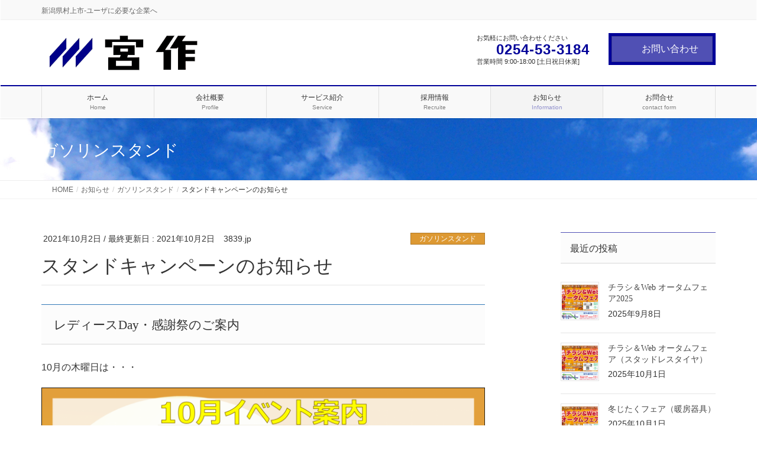

--- FILE ---
content_type: text/html; charset=UTF-8
request_url: https://www.3839.jp/info-2110-2/
body_size: 57583
content:
<!DOCTYPE html>
<html lang="ja">
<head>
<meta charset="utf-8">
<meta http-equiv="X-UA-Compatible" content="IE=edge">
<meta name="viewport" content="width=device-width, initial-scale=1">
<!-- Google tag (gtag.js) --><script async src="https://www.googletagmanager.com/gtag/js?id=UA-158533418-1"></script><script>window.dataLayer = window.dataLayer || [];function gtag(){dataLayer.push(arguments);}gtag('js', new Date());gtag('config', 'UA-158533418-1');</script>
<title>スタンドキャンペーンのお知らせ | (株)宮作</title>
<meta name='robots' content='max-image-preview:large' />
<link rel="alternate" type="application/rss+xml" title="(株)宮作 &raquo; フィード" href="https://www.3839.jp/feed/" />
<link rel="alternate" type="application/rss+xml" title="(株)宮作 &raquo; コメントフィード" href="https://www.3839.jp/comments/feed/" />
<meta name="description" content="レディースDay・感謝祭のご案内10月の木曜日は・・・2,000円以上ご利用のお客様にプレゼント！※景品は変更になる場合もありますのでご了承ください。シルバー世代応援キャンペーン「暑くて洗車が大変、天井が届かない、虫汚れがひどい」など洗車で大変な時はキーパープロショップ宮作にお任せ下さい。 週末土日にお安くなる時にキレイにしませんか!?【料金表】※上記キャンペーンは65歳以上の方限定となっております。（" /><script type="text/javascript">
/* <![CDATA[ */
window._wpemojiSettings = {"baseUrl":"https:\/\/s.w.org\/images\/core\/emoji\/15.0.3\/72x72\/","ext":".png","svgUrl":"https:\/\/s.w.org\/images\/core\/emoji\/15.0.3\/svg\/","svgExt":".svg","source":{"concatemoji":"https:\/\/www.3839.jp\/wp\/wp-includes\/js\/wp-emoji-release.min.js?ver=6.6.4"}};
/*! This file is auto-generated */
!function(i,n){var o,s,e;function c(e){try{var t={supportTests:e,timestamp:(new Date).valueOf()};sessionStorage.setItem(o,JSON.stringify(t))}catch(e){}}function p(e,t,n){e.clearRect(0,0,e.canvas.width,e.canvas.height),e.fillText(t,0,0);var t=new Uint32Array(e.getImageData(0,0,e.canvas.width,e.canvas.height).data),r=(e.clearRect(0,0,e.canvas.width,e.canvas.height),e.fillText(n,0,0),new Uint32Array(e.getImageData(0,0,e.canvas.width,e.canvas.height).data));return t.every(function(e,t){return e===r[t]})}function u(e,t,n){switch(t){case"flag":return n(e,"\ud83c\udff3\ufe0f\u200d\u26a7\ufe0f","\ud83c\udff3\ufe0f\u200b\u26a7\ufe0f")?!1:!n(e,"\ud83c\uddfa\ud83c\uddf3","\ud83c\uddfa\u200b\ud83c\uddf3")&&!n(e,"\ud83c\udff4\udb40\udc67\udb40\udc62\udb40\udc65\udb40\udc6e\udb40\udc67\udb40\udc7f","\ud83c\udff4\u200b\udb40\udc67\u200b\udb40\udc62\u200b\udb40\udc65\u200b\udb40\udc6e\u200b\udb40\udc67\u200b\udb40\udc7f");case"emoji":return!n(e,"\ud83d\udc26\u200d\u2b1b","\ud83d\udc26\u200b\u2b1b")}return!1}function f(e,t,n){var r="undefined"!=typeof WorkerGlobalScope&&self instanceof WorkerGlobalScope?new OffscreenCanvas(300,150):i.createElement("canvas"),a=r.getContext("2d",{willReadFrequently:!0}),o=(a.textBaseline="top",a.font="600 32px Arial",{});return e.forEach(function(e){o[e]=t(a,e,n)}),o}function t(e){var t=i.createElement("script");t.src=e,t.defer=!0,i.head.appendChild(t)}"undefined"!=typeof Promise&&(o="wpEmojiSettingsSupports",s=["flag","emoji"],n.supports={everything:!0,everythingExceptFlag:!0},e=new Promise(function(e){i.addEventListener("DOMContentLoaded",e,{once:!0})}),new Promise(function(t){var n=function(){try{var e=JSON.parse(sessionStorage.getItem(o));if("object"==typeof e&&"number"==typeof e.timestamp&&(new Date).valueOf()<e.timestamp+604800&&"object"==typeof e.supportTests)return e.supportTests}catch(e){}return null}();if(!n){if("undefined"!=typeof Worker&&"undefined"!=typeof OffscreenCanvas&&"undefined"!=typeof URL&&URL.createObjectURL&&"undefined"!=typeof Blob)try{var e="postMessage("+f.toString()+"("+[JSON.stringify(s),u.toString(),p.toString()].join(",")+"));",r=new Blob([e],{type:"text/javascript"}),a=new Worker(URL.createObjectURL(r),{name:"wpTestEmojiSupports"});return void(a.onmessage=function(e){c(n=e.data),a.terminate(),t(n)})}catch(e){}c(n=f(s,u,p))}t(n)}).then(function(e){for(var t in e)n.supports[t]=e[t],n.supports.everything=n.supports.everything&&n.supports[t],"flag"!==t&&(n.supports.everythingExceptFlag=n.supports.everythingExceptFlag&&n.supports[t]);n.supports.everythingExceptFlag=n.supports.everythingExceptFlag&&!n.supports.flag,n.DOMReady=!1,n.readyCallback=function(){n.DOMReady=!0}}).then(function(){return e}).then(function(){var e;n.supports.everything||(n.readyCallback(),(e=n.source||{}).concatemoji?t(e.concatemoji):e.wpemoji&&e.twemoji&&(t(e.twemoji),t(e.wpemoji)))}))}((window,document),window._wpemojiSettings);
/* ]]> */
</script>
<link rel='stylesheet' id='vkExUnit_common_style-css' href='https://www.3839.jp/wp/wp-content/plugins/vk-all-in-one-expansion-unit/assets/css/vkExUnit_style.css?ver=9.113.0.1' type='text/css' media='all' />
<style id='vkExUnit_common_style-inline-css' type='text/css'>
:root {--ver_page_top_button_url:url(https://www.3839.jp/wp/wp-content/plugins/vk-all-in-one-expansion-unit/assets/images/to-top-btn-icon.svg);}@font-face {font-weight: normal;font-style: normal;font-family: "vk_sns";src: url("https://www.3839.jp/wp/wp-content/plugins/vk-all-in-one-expansion-unit/inc/sns/icons/fonts/vk_sns.eot?-bq20cj");src: url("https://www.3839.jp/wp/wp-content/plugins/vk-all-in-one-expansion-unit/inc/sns/icons/fonts/vk_sns.eot?#iefix-bq20cj") format("embedded-opentype"),url("https://www.3839.jp/wp/wp-content/plugins/vk-all-in-one-expansion-unit/inc/sns/icons/fonts/vk_sns.woff?-bq20cj") format("woff"),url("https://www.3839.jp/wp/wp-content/plugins/vk-all-in-one-expansion-unit/inc/sns/icons/fonts/vk_sns.ttf?-bq20cj") format("truetype"),url("https://www.3839.jp/wp/wp-content/plugins/vk-all-in-one-expansion-unit/inc/sns/icons/fonts/vk_sns.svg?-bq20cj#vk_sns") format("svg");}
.veu_promotion-alert__content--text {border: 1px solid rgba(0,0,0,0.125);padding: 0.5em 1em;border-radius: var(--vk-size-radius);margin-bottom: var(--vk-margin-block-bottom);font-size: 0.875rem;}/* Alert Content部分に段落タグを入れた場合に最後の段落の余白を0にする */.veu_promotion-alert__content--text p:last-of-type{margin-bottom:0;margin-top: 0;}
</style>
<style id='wp-emoji-styles-inline-css' type='text/css'>

	img.wp-smiley, img.emoji {
		display: inline !important;
		border: none !important;
		box-shadow: none !important;
		height: 1em !important;
		width: 1em !important;
		margin: 0 0.07em !important;
		vertical-align: -0.1em !important;
		background: none !important;
		padding: 0 !important;
	}
</style>
<link rel='stylesheet' id='wp-block-library-css' href='https://www.3839.jp/wp/wp-includes/css/dist/block-library/style.min.css?ver=6.6.4' type='text/css' media='all' />
<style id='wp-block-library-inline-css' type='text/css'>
/* VK Color Palettes */
</style>
<style id='classic-theme-styles-inline-css' type='text/css'>
/*! This file is auto-generated */
.wp-block-button__link{color:#fff;background-color:#32373c;border-radius:9999px;box-shadow:none;text-decoration:none;padding:calc(.667em + 2px) calc(1.333em + 2px);font-size:1.125em}.wp-block-file__button{background:#32373c;color:#fff;text-decoration:none}
</style>
<style id='global-styles-inline-css' type='text/css'>
:root{--wp--preset--aspect-ratio--square: 1;--wp--preset--aspect-ratio--4-3: 4/3;--wp--preset--aspect-ratio--3-4: 3/4;--wp--preset--aspect-ratio--3-2: 3/2;--wp--preset--aspect-ratio--2-3: 2/3;--wp--preset--aspect-ratio--16-9: 16/9;--wp--preset--aspect-ratio--9-16: 9/16;--wp--preset--color--black: #000000;--wp--preset--color--cyan-bluish-gray: #abb8c3;--wp--preset--color--white: #ffffff;--wp--preset--color--pale-pink: #f78da7;--wp--preset--color--vivid-red: #cf2e2e;--wp--preset--color--luminous-vivid-orange: #ff6900;--wp--preset--color--luminous-vivid-amber: #fcb900;--wp--preset--color--light-green-cyan: #7bdcb5;--wp--preset--color--vivid-green-cyan: #00d084;--wp--preset--color--pale-cyan-blue: #8ed1fc;--wp--preset--color--vivid-cyan-blue: #0693e3;--wp--preset--color--vivid-purple: #9b51e0;--wp--preset--gradient--vivid-cyan-blue-to-vivid-purple: linear-gradient(135deg,rgba(6,147,227,1) 0%,rgb(155,81,224) 100%);--wp--preset--gradient--light-green-cyan-to-vivid-green-cyan: linear-gradient(135deg,rgb(122,220,180) 0%,rgb(0,208,130) 100%);--wp--preset--gradient--luminous-vivid-amber-to-luminous-vivid-orange: linear-gradient(135deg,rgba(252,185,0,1) 0%,rgba(255,105,0,1) 100%);--wp--preset--gradient--luminous-vivid-orange-to-vivid-red: linear-gradient(135deg,rgba(255,105,0,1) 0%,rgb(207,46,46) 100%);--wp--preset--gradient--very-light-gray-to-cyan-bluish-gray: linear-gradient(135deg,rgb(238,238,238) 0%,rgb(169,184,195) 100%);--wp--preset--gradient--cool-to-warm-spectrum: linear-gradient(135deg,rgb(74,234,220) 0%,rgb(151,120,209) 20%,rgb(207,42,186) 40%,rgb(238,44,130) 60%,rgb(251,105,98) 80%,rgb(254,248,76) 100%);--wp--preset--gradient--blush-light-purple: linear-gradient(135deg,rgb(255,206,236) 0%,rgb(152,150,240) 100%);--wp--preset--gradient--blush-bordeaux: linear-gradient(135deg,rgb(254,205,165) 0%,rgb(254,45,45) 50%,rgb(107,0,62) 100%);--wp--preset--gradient--luminous-dusk: linear-gradient(135deg,rgb(255,203,112) 0%,rgb(199,81,192) 50%,rgb(65,88,208) 100%);--wp--preset--gradient--pale-ocean: linear-gradient(135deg,rgb(255,245,203) 0%,rgb(182,227,212) 50%,rgb(51,167,181) 100%);--wp--preset--gradient--electric-grass: linear-gradient(135deg,rgb(202,248,128) 0%,rgb(113,206,126) 100%);--wp--preset--gradient--midnight: linear-gradient(135deg,rgb(2,3,129) 0%,rgb(40,116,252) 100%);--wp--preset--font-size--small: 13px;--wp--preset--font-size--medium: 20px;--wp--preset--font-size--large: 36px;--wp--preset--font-size--x-large: 42px;--wp--preset--spacing--20: 0.44rem;--wp--preset--spacing--30: 0.67rem;--wp--preset--spacing--40: 1rem;--wp--preset--spacing--50: 1.5rem;--wp--preset--spacing--60: 2.25rem;--wp--preset--spacing--70: 3.38rem;--wp--preset--spacing--80: 5.06rem;--wp--preset--shadow--natural: 6px 6px 9px rgba(0, 0, 0, 0.2);--wp--preset--shadow--deep: 12px 12px 50px rgba(0, 0, 0, 0.4);--wp--preset--shadow--sharp: 6px 6px 0px rgba(0, 0, 0, 0.2);--wp--preset--shadow--outlined: 6px 6px 0px -3px rgba(255, 255, 255, 1), 6px 6px rgba(0, 0, 0, 1);--wp--preset--shadow--crisp: 6px 6px 0px rgba(0, 0, 0, 1);}:where(.is-layout-flex){gap: 0.5em;}:where(.is-layout-grid){gap: 0.5em;}body .is-layout-flex{display: flex;}.is-layout-flex{flex-wrap: wrap;align-items: center;}.is-layout-flex > :is(*, div){margin: 0;}body .is-layout-grid{display: grid;}.is-layout-grid > :is(*, div){margin: 0;}:where(.wp-block-columns.is-layout-flex){gap: 2em;}:where(.wp-block-columns.is-layout-grid){gap: 2em;}:where(.wp-block-post-template.is-layout-flex){gap: 1.25em;}:where(.wp-block-post-template.is-layout-grid){gap: 1.25em;}.has-black-color{color: var(--wp--preset--color--black) !important;}.has-cyan-bluish-gray-color{color: var(--wp--preset--color--cyan-bluish-gray) !important;}.has-white-color{color: var(--wp--preset--color--white) !important;}.has-pale-pink-color{color: var(--wp--preset--color--pale-pink) !important;}.has-vivid-red-color{color: var(--wp--preset--color--vivid-red) !important;}.has-luminous-vivid-orange-color{color: var(--wp--preset--color--luminous-vivid-orange) !important;}.has-luminous-vivid-amber-color{color: var(--wp--preset--color--luminous-vivid-amber) !important;}.has-light-green-cyan-color{color: var(--wp--preset--color--light-green-cyan) !important;}.has-vivid-green-cyan-color{color: var(--wp--preset--color--vivid-green-cyan) !important;}.has-pale-cyan-blue-color{color: var(--wp--preset--color--pale-cyan-blue) !important;}.has-vivid-cyan-blue-color{color: var(--wp--preset--color--vivid-cyan-blue) !important;}.has-vivid-purple-color{color: var(--wp--preset--color--vivid-purple) !important;}.has-black-background-color{background-color: var(--wp--preset--color--black) !important;}.has-cyan-bluish-gray-background-color{background-color: var(--wp--preset--color--cyan-bluish-gray) !important;}.has-white-background-color{background-color: var(--wp--preset--color--white) !important;}.has-pale-pink-background-color{background-color: var(--wp--preset--color--pale-pink) !important;}.has-vivid-red-background-color{background-color: var(--wp--preset--color--vivid-red) !important;}.has-luminous-vivid-orange-background-color{background-color: var(--wp--preset--color--luminous-vivid-orange) !important;}.has-luminous-vivid-amber-background-color{background-color: var(--wp--preset--color--luminous-vivid-amber) !important;}.has-light-green-cyan-background-color{background-color: var(--wp--preset--color--light-green-cyan) !important;}.has-vivid-green-cyan-background-color{background-color: var(--wp--preset--color--vivid-green-cyan) !important;}.has-pale-cyan-blue-background-color{background-color: var(--wp--preset--color--pale-cyan-blue) !important;}.has-vivid-cyan-blue-background-color{background-color: var(--wp--preset--color--vivid-cyan-blue) !important;}.has-vivid-purple-background-color{background-color: var(--wp--preset--color--vivid-purple) !important;}.has-black-border-color{border-color: var(--wp--preset--color--black) !important;}.has-cyan-bluish-gray-border-color{border-color: var(--wp--preset--color--cyan-bluish-gray) !important;}.has-white-border-color{border-color: var(--wp--preset--color--white) !important;}.has-pale-pink-border-color{border-color: var(--wp--preset--color--pale-pink) !important;}.has-vivid-red-border-color{border-color: var(--wp--preset--color--vivid-red) !important;}.has-luminous-vivid-orange-border-color{border-color: var(--wp--preset--color--luminous-vivid-orange) !important;}.has-luminous-vivid-amber-border-color{border-color: var(--wp--preset--color--luminous-vivid-amber) !important;}.has-light-green-cyan-border-color{border-color: var(--wp--preset--color--light-green-cyan) !important;}.has-vivid-green-cyan-border-color{border-color: var(--wp--preset--color--vivid-green-cyan) !important;}.has-pale-cyan-blue-border-color{border-color: var(--wp--preset--color--pale-cyan-blue) !important;}.has-vivid-cyan-blue-border-color{border-color: var(--wp--preset--color--vivid-cyan-blue) !important;}.has-vivid-purple-border-color{border-color: var(--wp--preset--color--vivid-purple) !important;}.has-vivid-cyan-blue-to-vivid-purple-gradient-background{background: var(--wp--preset--gradient--vivid-cyan-blue-to-vivid-purple) !important;}.has-light-green-cyan-to-vivid-green-cyan-gradient-background{background: var(--wp--preset--gradient--light-green-cyan-to-vivid-green-cyan) !important;}.has-luminous-vivid-amber-to-luminous-vivid-orange-gradient-background{background: var(--wp--preset--gradient--luminous-vivid-amber-to-luminous-vivid-orange) !important;}.has-luminous-vivid-orange-to-vivid-red-gradient-background{background: var(--wp--preset--gradient--luminous-vivid-orange-to-vivid-red) !important;}.has-very-light-gray-to-cyan-bluish-gray-gradient-background{background: var(--wp--preset--gradient--very-light-gray-to-cyan-bluish-gray) !important;}.has-cool-to-warm-spectrum-gradient-background{background: var(--wp--preset--gradient--cool-to-warm-spectrum) !important;}.has-blush-light-purple-gradient-background{background: var(--wp--preset--gradient--blush-light-purple) !important;}.has-blush-bordeaux-gradient-background{background: var(--wp--preset--gradient--blush-bordeaux) !important;}.has-luminous-dusk-gradient-background{background: var(--wp--preset--gradient--luminous-dusk) !important;}.has-pale-ocean-gradient-background{background: var(--wp--preset--gradient--pale-ocean) !important;}.has-electric-grass-gradient-background{background: var(--wp--preset--gradient--electric-grass) !important;}.has-midnight-gradient-background{background: var(--wp--preset--gradient--midnight) !important;}.has-small-font-size{font-size: var(--wp--preset--font-size--small) !important;}.has-medium-font-size{font-size: var(--wp--preset--font-size--medium) !important;}.has-large-font-size{font-size: var(--wp--preset--font-size--large) !important;}.has-x-large-font-size{font-size: var(--wp--preset--font-size--x-large) !important;}
:where(.wp-block-post-template.is-layout-flex){gap: 1.25em;}:where(.wp-block-post-template.is-layout-grid){gap: 1.25em;}
:where(.wp-block-columns.is-layout-flex){gap: 2em;}:where(.wp-block-columns.is-layout-grid){gap: 2em;}
:root :where(.wp-block-pullquote){font-size: 1.5em;line-height: 1.6;}
</style>
<link rel='stylesheet' id='contact-form-7-css' href='https://www.3839.jp/wp/wp-content/plugins/contact-form-7/includes/css/styles.css?ver=6.0.6' type='text/css' media='all' />
<link rel='stylesheet' id='vk-swiper-style-css' href='https://www.3839.jp/wp/wp-content/plugins/vk-blocks-pro/vendor/vektor-inc/vk-swiper/src/assets/css/swiper-bundle.min.css?ver=11.0.2' type='text/css' media='all' />
<link rel='stylesheet' id='lightning-design-style-css' href='https://www.3839.jp/wp/wp-content/plugins/lightning-skin-fort/bs3/css/style.css?ver=9.2.4' type='text/css' media='all' />
<style id='lightning-design-style-inline-css' type='text/css'>
:root {--color-key:#5050b4;--wp--preset--color--vk-color-primary:#5050b4;--color-key-dark:#000099;}
/* ltg common custom */:root {--vk-menu-acc-btn-border-color:#333;--vk-color-primary:#5050b4;--color-key:#5050b4;--wp--preset--color--vk-color-primary:#5050b4;--color-key-dark:#000099;}.bbp-submit-wrapper .button.submit { background-color:#000099 ; }.bbp-submit-wrapper .button.submit:hover { background-color:#5050b4 ; }.veu_color_txt_key { color:#000099 ; }.veu_color_bg_key { background-color:#000099 ; }.veu_color_border_key { border-color:#000099 ; }.btn-default { border-color:#5050b4;color:#5050b4;}.btn-default:focus,.btn-default:hover { border-color:#5050b4;background-color: #5050b4; }.wp-block-search__button,.btn-primary { background-color:#5050b4;border-color:#000099; }.wp-block-search__button:focus,.wp-block-search__button:hover,.btn-primary:not(:disabled):not(.disabled):active,.btn-primary:focus,.btn-primary:hover { background-color:#000099;border-color:#5050b4; }.btn-outline-primary { color : #5050b4 ; border-color:#5050b4; }.btn-outline-primary:not(:disabled):not(.disabled):active,.btn-outline-primary:focus,.btn-outline-primary:hover { color : #fff; background-color:#5050b4;border-color:#000099; }a { color:#337ab7; }
/* Fort */dt { border-left-color:#5050b4; }ul.page-numbers li span.page-numbers.current,.page-link dl .post-page-numbers.current { background-color:#5050b4; }h2,.mainSection-title,.subSection .widget .subSection-title { border-top-color:#5050b4; }.siteFooter { border-top-color:#5050b4; }@media (min-width: 992px){.gMenu_outer { border-top-color:#5050b4; }ul.gMenu > li:hover > a .gMenu_description,ul.gMenu > li.current-post-ancestor > a .gMenu_description,ul.gMenu > li.current-menu-item > a .gMenu_description,ul.gMenu > li.current-menu-parent > a .gMenu_description,ul.gMenu > li.current-menu-ancestor > a .gMenu_description,ul.gMenu > li.current_page_parent > a .gMenu_description,ul.gMenu > li.current_page_ancestor > a .gMenu_description { color: #5050b4; }.gMenu_outer { border-top-color:#000099; }} /* @media (min-width: 768px){ */.btn-default { border-color:#e5e5e5; color:#535353; }:root {--g_nav_main_acc_icon_open_url:url(https://www.3839.jp/wp/wp-content/themes/lightning-pro/inc/vk-mobile-nav/package/images/vk-menu-acc-icon-open-black.svg);--g_nav_main_acc_icon_close_url: url(https://www.3839.jp/wp/wp-content/themes/lightning-pro/inc/vk-mobile-nav/package/images/vk-menu-close-black.svg);--g_nav_sub_acc_icon_open_url: url(https://www.3839.jp/wp/wp-content/themes/lightning-pro/inc/vk-mobile-nav/package/images/vk-menu-acc-icon-open-black.svg);--g_nav_sub_acc_icon_close_url: url(https://www.3839.jp/wp/wp-content/themes/lightning-pro/inc/vk-mobile-nav/package/images/vk-menu-close-black.svg);}
/* page header */:root{--vk-page-header-url : url(https://www.3839.jp/wp/wp-content/uploads/info-title.jpg);}@media ( max-width:575.98px ){:root{--vk-page-header-url : url(https://www.3839.jp/wp/wp-content/uploads/info-title.jpg);}}.page-header{ position:relative;color:#ffffff;background: var(--vk-page-header-url, url(https://www.3839.jp/wp/wp-content/uploads/info-title.jpg) ) no-repeat 50% center;background-size: cover;}
.vk-campaign-text{background:#eab010;color:#fff;}.vk-campaign-text_btn,.vk-campaign-text_btn:link,.vk-campaign-text_btn:visited,.vk-campaign-text_btn:focus,.vk-campaign-text_btn:active{background:#fff;color:#4c4c4c;}a.vk-campaign-text_btn:hover{background:#eab010;color:#fff;}.vk-campaign-text_link,.vk-campaign-text_link:link,.vk-campaign-text_link:hover,.vk-campaign-text_link:visited,.vk-campaign-text_link:active,.vk-campaign-text_link:focus{color:#fff;}
</style>
<link rel='stylesheet' id='veu-cta-css' href='https://www.3839.jp/wp/wp-content/plugins/vk-all-in-one-expansion-unit/inc/call-to-action/package/assets/css/style.css?ver=9.113.0.1' type='text/css' media='all' />
<link rel='stylesheet' id='vk-blocks-build-css-css' href='https://www.3839.jp/wp/wp-content/plugins/vk-blocks-pro/build/block-build.css?ver=1.115.2.0' type='text/css' media='all' />
<style id='vk-blocks-build-css-inline-css' type='text/css'>

	:root {
		--vk_image-mask-circle: url(https://www.3839.jp/wp/wp-content/plugins/vk-blocks-pro/inc/vk-blocks/images/circle.svg);
		--vk_image-mask-wave01: url(https://www.3839.jp/wp/wp-content/plugins/vk-blocks-pro/inc/vk-blocks/images/wave01.svg);
		--vk_image-mask-wave02: url(https://www.3839.jp/wp/wp-content/plugins/vk-blocks-pro/inc/vk-blocks/images/wave02.svg);
		--vk_image-mask-wave03: url(https://www.3839.jp/wp/wp-content/plugins/vk-blocks-pro/inc/vk-blocks/images/wave03.svg);
		--vk_image-mask-wave04: url(https://www.3839.jp/wp/wp-content/plugins/vk-blocks-pro/inc/vk-blocks/images/wave04.svg);
	}
	

	:root {

		--vk-balloon-border-width:1px;

		--vk-balloon-speech-offset:-12px;
	}
	

	:root {
		--vk_flow-arrow: url(https://www.3839.jp/wp/wp-content/plugins/vk-blocks-pro/inc/vk-blocks/images/arrow_bottom.svg);
	}
	
</style>
<link rel='stylesheet' id='lightning-common-style-css' href='https://www.3839.jp/wp/wp-content/themes/lightning-pro/assets/css/common.css?ver=8.24.0' type='text/css' media='all' />
<style id='lightning-common-style-inline-css' type='text/css'>
/* vk-mobile-nav */:root {--vk-mobile-nav-menu-btn-bg-src: url("https://www.3839.jp/wp/wp-content/themes/lightning-pro/inc/vk-mobile-nav/package/images/vk-menu-btn-black.svg");--vk-mobile-nav-menu-btn-close-bg-src: url("https://www.3839.jp/wp/wp-content/themes/lightning-pro/inc/vk-mobile-nav/package/images/vk-menu-close-black.svg");--vk-menu-acc-icon-open-black-bg-src: url("https://www.3839.jp/wp/wp-content/themes/lightning-pro/inc/vk-mobile-nav/package/images/vk-menu-acc-icon-open-black.svg");--vk-menu-acc-icon-open-white-bg-src: url("https://www.3839.jp/wp/wp-content/themes/lightning-pro/inc/vk-mobile-nav/package/images/vk-menu-acc-icon-open-white.svg");--vk-menu-acc-icon-close-black-bg-src: url("https://www.3839.jp/wp/wp-content/themes/lightning-pro/inc/vk-mobile-nav/package/images/vk-menu-close-black.svg");--vk-menu-acc-icon-close-white-bg-src: url("https://www.3839.jp/wp/wp-content/themes/lightning-pro/inc/vk-mobile-nav/package/images/vk-menu-close-white.svg");}
</style>
<link rel='stylesheet' id='lightning-theme-style-css' href='https://www.3839.jp/wp/wp-content/themes/lightning-pro-child/style.css?ver=8.24.0' type='text/css' media='all' />
<link rel='stylesheet' id='vk-font-awesome-css' href='https://www.3839.jp/wp/wp-content/themes/lightning-pro/vendor/vektor-inc/font-awesome-versions/src/font-awesome/css/all.min.css?ver=7.1.0' type='text/css' media='all' />
<link rel='stylesheet' id='vk-mobile-fix-nav-css' href='https://www.3839.jp/wp/wp-content/themes/lightning-pro/inc/vk-mobile-fix-nav/package/css/vk-mobile-fix-nav.css?ver=0.0.0' type='text/css' media='all' />
<link rel='stylesheet' id='vk-media-posts-style-css' href='https://www.3839.jp/wp/wp-content/themes/lightning-pro/inc/media-posts/package/css/media-posts.css?ver=1.2' type='text/css' media='all' />
<script type="text/javascript" id="vk-blocks/breadcrumb-script-js-extra">
/* <![CDATA[ */
var vkBreadcrumbSeparator = {"separator":""};
/* ]]> */
</script>
<script type="text/javascript" src="https://www.3839.jp/wp/wp-content/plugins/vk-blocks-pro/build/vk-breadcrumb.min.js?ver=1.115.2.0" id="vk-blocks/breadcrumb-script-js"></script>
<script type="text/javascript" src="https://www.3839.jp/wp/wp-includes/js/jquery/jquery.min.js?ver=3.7.1" id="jquery-core-js"></script>
<script type="text/javascript" id="jquery-core-js-after">
/* <![CDATA[ */
;(function($,document,window){/* 固定ヘッダー分の余白を付与する処理 */function add_header_margin(){var bodyWidth = $(window).width();if ( bodyWidth < 992 ) {var headerHeight = $('header.siteHeader').height();$('header.siteHeader').next().css('margin-top',headerHeight+'px');} else {$('header.siteHeader').next().css('margin-top','');}}$(window).resize(function(){/* 固定ヘッダー分の余白を付与 */add_header_margin();});$(document).ready(function($){/* 固定ヘッダー分の余白を付与 */add_header_margin();/* スクロール識別クラスを付与 */$(window).scroll(function () {var scroll = $(this).scrollTop();if ($(this).scrollTop() > 160) {$('body').addClass('header_scrolled');} else {$('body').removeClass('header_scrolled');}});});})(jQuery,document,window);
/* ]]> */
</script>
<script type="text/javascript" src="https://www.3839.jp/wp/wp-includes/js/jquery/jquery-migrate.min.js?ver=3.4.1" id="jquery-migrate-js"></script>
<link rel="https://api.w.org/" href="https://www.3839.jp/wp-json/" /><link rel="alternate" title="JSON" type="application/json" href="https://www.3839.jp/wp-json/wp/v2/posts/2308" /><link rel="EditURI" type="application/rsd+xml" title="RSD" href="https://www.3839.jp/wp/xmlrpc.php?rsd" />
<meta name="generator" content="WordPress 6.6.4" />
<link rel="canonical" href="https://www.3839.jp/info-2110-2/" />
<link rel='shortlink' href='https://www.3839.jp/?p=2308' />
<link rel="alternate" title="oEmbed (JSON)" type="application/json+oembed" href="https://www.3839.jp/wp-json/oembed/1.0/embed?url=https%3A%2F%2Fwww.3839.jp%2Finfo-2110-2%2F" />
<link rel="alternate" title="oEmbed (XML)" type="text/xml+oembed" href="https://www.3839.jp/wp-json/oembed/1.0/embed?url=https%3A%2F%2Fwww.3839.jp%2Finfo-2110-2%2F&#038;format=xml" />
<style id="lightning-color-custom-for-plugins" type="text/css">/* ltg theme common */.color_key_bg,.color_key_bg_hover:hover{background-color: #5050b4;}.color_key_txt,.color_key_txt_hover:hover{color: #5050b4;}.color_key_border,.color_key_border_hover:hover{border-color: #5050b4;}.color_key_dark_bg,.color_key_dark_bg_hover:hover{background-color: #000099;}.color_key_dark_txt,.color_key_dark_txt_hover:hover{color: #000099;}.color_key_dark_border,.color_key_dark_border_hover:hover{border-color: #000099;}</style><link rel="icon" href="https://www.3839.jp/wp/wp-content/uploads/cropped-site-icon-32x32.png" sizes="32x32" />
<link rel="icon" href="https://www.3839.jp/wp/wp-content/uploads/cropped-site-icon-192x192.png" sizes="192x192" />
<link rel="apple-touch-icon" href="https://www.3839.jp/wp/wp-content/uploads/cropped-site-icon-180x180.png" />
<meta name="msapplication-TileImage" content="https://www.3839.jp/wp/wp-content/uploads/cropped-site-icon-270x270.png" />
		<style type="text/css" id="wp-custom-css">
			h1.page-header_pageTitle {
	color: #fff;
}

/* TOP slide font size */
.slide-text-title {
	font-size:30px;
}

.slide-text-caption {
	font-size:18px;
}

.slide .btn-ghost {
	font-size:18px;
}
		</style>
		<!-- [ VK All in One Expansion Unit Article Structure Data ] --><script type="application/ld+json">{"@context":"https://schema.org/","@type":"Article","headline":"スタンドキャンペーンのお知らせ","image":"https://www.3839.jp/wp/wp-content/uploads/gas-event-303x180.png","datePublished":"2021-10-02T11:31:20+09:00","dateModified":"2021-10-02T11:31:22+09:00","author":{"@type":"","name":"3839.jp","url":"https://www.3839.jp/","sameAs":""}}</script><!-- [ / VK All in One Expansion Unit Article Structure Data ] -->
</head>
<body class="post-template-default single single-post postid-2308 single-format-standard vk-blocks fa_v7_css post-name-info-2110-2 category-gas-station post-type-post sidebar-fix sidebar-fix-priority-top device-pc mobile-fix-nav_enable">
<a class="skip-link screen-reader-text" href="#main">コンテンツに移動</a>
<a class="skip-link screen-reader-text" href="#vk-mobile-nav">ナビゲーションに移動</a>
<header class="navbar siteHeader">
	<div class="headerTop" id="headerTop"><div class="container"><p class="headerTop_description">新潟県村上市-ユーザに必要な企業へ</p></div><!-- [ / .container ] --></div><!-- [ / #headerTop  ] -->	<div class="container siteHeadContainer">
		<div class="navbar-header">
						<p class="navbar-brand siteHeader_logo">
			<a href="https://www.3839.jp/">
				<span><img src="https://www.3839.jp/wp/wp-content/uploads/logo-miyasaku3.png" alt="(株)宮作" /></span>
			</a>
			</p>
			<div class="siteHeader_sub"><p class="contact_txt"><span class="contact_txt_catch">お気軽にお問い合わせください</span><span class="contact_txt_tel veu_color_txt_key"><i class="contact_txt_tel_icon fas fa-phone-square"></i>0254-53-3184</span><span class="contact_txt_time">営業時間 9:00-18:00 [土日祝日休業]</span></p><div class="contact_btn"><a href="https://www.3839.jp/contact/" class="btn btn-primary"><i class="far fa-envelope"></i>お問い合わせ</a></div></div>		</div>

					<div id="gMenu_outer" class="gMenu_outer">
				<nav class="menu-global-navigation-container"><ul id="menu-global-navigation" class="menu nav gMenu"><li id="menu-item-70" class="menu-item menu-item-type-custom menu-item-object-custom menu-item-home"><a href="https://www.3839.jp/"><strong class="gMenu_name">ホーム</strong><span class="gMenu_description">Home</span></a></li>
<li id="menu-item-67" class="menu-item menu-item-type-post_type menu-item-object-page"><a href="https://www.3839.jp/profile/"><strong class="gMenu_name">会社概要</strong><span class="gMenu_description">Profile</span></a></li>
<li id="menu-item-68" class="menu-item menu-item-type-post_type menu-item-object-page"><a href="https://www.3839.jp/service/"><strong class="gMenu_name">サービス紹介</strong><span class="gMenu_description">Service</span></a></li>
<li id="menu-item-69" class="menu-item menu-item-type-post_type menu-item-object-page"><a href="https://www.3839.jp/recruit/"><strong class="gMenu_name">採用情報</strong><span class="gMenu_description">Recruite</span></a></li>
<li id="menu-item-75" class="menu-item menu-item-type-taxonomy menu-item-object-category current-post-ancestor"><a href="https://www.3839.jp/category/info/"><strong class="gMenu_name">お知らせ</strong><span class="gMenu_description">Information</span></a></li>
<li id="menu-item-1133" class="menu-item menu-item-type-post_type menu-item-object-page"><a href="https://www.3839.jp/contact/"><strong class="gMenu_name">お問合せ</strong><span class="gMenu_description">contact form</span></a></li>
</ul></nav>			</div>
			</div>
	</header>

<div class="section page-header"><div class="container"><div class="row"><div class="col-md-12">
<div class="page-header_pageTitle">
ガソリンスタンド</div>
</div></div></div></div><!-- [ /.page-header ] -->


<!-- [ .breadSection ] --><div class="section breadSection"><div class="container"><div class="row"><ol class="breadcrumb" itemscope itemtype="https://schema.org/BreadcrumbList"><li id="panHome" itemprop="itemListElement" itemscope itemtype="http://schema.org/ListItem"><a itemprop="item" href="https://www.3839.jp/"><span itemprop="name"><i class="fa-solid fa-house"></i> HOME</span></a><meta itemprop="position" content="1" /></li><li itemprop="itemListElement" itemscope itemtype="http://schema.org/ListItem"><a itemprop="item" href="https://www.3839.jp/category/info/"><span itemprop="name">お知らせ</span></a><meta itemprop="position" content="2" /></li><li itemprop="itemListElement" itemscope itemtype="http://schema.org/ListItem"><a itemprop="item" href="https://www.3839.jp/category/info/gas-station/"><span itemprop="name">ガソリンスタンド</span></a><meta itemprop="position" content="3" /></li><li><span>スタンドキャンペーンのお知らせ</span><meta itemprop="position" content="4" /></li></ol></div></div></div><!-- [ /.breadSection ] -->

<div class="section siteContent">
<div class="container">
<div class="row">

	<div class="col-md-8 mainSection" id="main" role="main">
				<article id="post-2308" class="entry entry-full post-2308 post type-post status-publish format-standard has-post-thumbnail hentry category-gas-station">

	
	
		<header class="entry-header">
			<div class="entry-meta">


<span class="published entry-meta_items">2021年10月2日</span>

<span class="entry-meta_items entry-meta_updated">/ 最終更新日 : <span class="updated">2021年10月2日</span></span>


	
	<span class="vcard author entry-meta_items entry-meta_items_author"><span class="fn">3839.jp</span></span>



<span class="entry-meta_items entry-meta_items_term"><a href="https://www.3839.jp/category/info/gas-station/" class="btn btn-xs btn-primary entry-meta_items_term_button" style="background-color:#dd9933;border:none;">ガソリンスタンド</a></span>
</div>
				<h1 class="entry-title">
											スタンドキャンペーンのお知らせ									</h1>
		</header>

	
	
	<div class="entry-body">
				
<h2 class="wp-block-heading">レディースDay・感謝祭のご案内</h2>



<p>10月の木曜日は・・・</p>



<figure class="wp-block-image size-large"><img fetchpriority="high" decoding="async" width="1785" height="966" src="https://www.3839.jp/wp/wp-content/uploads/info-2110-2.png" alt="" class="wp-image-2309" srcset="https://www.3839.jp/wp/wp-content/uploads/info-2110-2.png 1785w, https://www.3839.jp/wp/wp-content/uploads/info-2110-2-768x416.png 768w, https://www.3839.jp/wp/wp-content/uploads/info-2110-2-1536x831.png 1536w" sizes="(max-width: 1785px) 100vw, 1785px" /></figure>



<p><span style="color: #ff0000;"><strong>2,000円以上ご利用</strong></span>のお客様にプレゼント！<br />※景品は変更になる場合もありますのでご了承ください。</p>



<h2 class="wp-block-heading">シルバー世代応援キャンペーン</h2>



<p>「暑くて洗車が大変、天井が届かない、虫汚れがひどい」など洗車で大変な時はキーパープロショップ宮作にお任せ下さい。<br> 週末土日にお安くなる時にキレイにしませんか!?</p>



<figure class="wp-block-image size-large is-resized"><img decoding="async" src="https://www.3839.jp/wp/wp-content/uploads/info-2006-16-2-1.png" alt="" class="wp-image-1289" width="482" height="718"/></figure>



<p><strong>【料金表】</strong></p>



<figure class="wp-block-image size-large"><img decoding="async" width="731" height="528" src="https://www.3839.jp/wp/wp-content/uploads/info-2006-12.gif" alt="" class="wp-image-1245"/></figure>



<p>※上記キャンペーンは65歳以上の方限定となっております。<br>（年齢確認をさせて頂く場合がございます。）</p>



<p>下記割引券を従業員にお見せ下さい。パソコンの方は印刷してお持ち下さい。</p>



<figure class="wp-block-image size-large is-resized"><img loading="lazy" decoding="async" src="https://www.3839.jp/wp/wp-content/uploads/info-2006-13.png" alt="" class="wp-image-1246" width="816" height="491" srcset="https://www.3839.jp/wp/wp-content/uploads/info-2006-13.png 1088w, https://www.3839.jp/wp/wp-content/uploads/info-2006-13-768x462.png 768w" sizes="(max-width: 816px) 100vw, 816px" /></figure>



<p></p>



<p></p>



<p>また、当面の間、新型コロナウイルス感染拡大防止の為、スタッフ一同マスクを着用して接客をさせていただきます。<br>マスクを着用しても笑顔を忘れずに気持ちの良い接客に努めてまいりますので、ご理解ご協力のほどよろしくお願いいたします。</p>



<p><a href="https://www.3839.jp/gas-station/campaign/">キャンペーン内容はコチラ</a></p>
			</div>

	
	
	
	
		<div class="entry-footer">

			<div class="entry-meta-dataList"><dl><dt>カテゴリー</dt><dd><a href="https://www.3839.jp/category/info/gas-station/">ガソリンスタンド</a></dd></dl></div>
		</div><!-- [ /.entry-footer ] -->
	
	
			
	
		
		
		
		
	
	
</article><!-- [ /#post-2308 ] -->
	<nav>
		<ul class="pager">
		<li class="previous"><a href="https://www.3839.jp/info-2109-1/" rel="prev">秋フェア</a></li>
		<li class="next"><a href="https://www.3839.jp/info-2110-awf-05/" rel="next">冬じたくフェア（石油給湯機）</a></li>
		</ul>
	</nav>

			</div><!-- [ /.mainSection ] -->

			<div class="col-md-3 col-md-offset-1 subSection sideSection">
						

<aside class="widget widget_postlist">
<h1 class="subSection-title">最近の投稿</h1>

  <div class="media">

	
	  <div class="media-left postList_thumbnail">
		<a href="https://www.3839.jp/info-autumn-fair-2025/">
		<img width="150" height="150" src="https://www.3839.jp/wp/wp-content/uploads/autumnfair2025.top_.ic_-150x150.png" class="attachment-thumbnail size-thumbnail wp-post-image" alt="" decoding="async" loading="lazy" />		</a>
	  </div>

	
	<div class="media-body">
	  <h4 class="media-heading"><a href="https://www.3839.jp/info-autumn-fair-2025/">チラシ＆Web オータムフェア2025</a></h4>
	  <div class="published entry-meta_items">2025年9月8日</div>
	</div>
  </div>


  <div class="media">

	
	  <div class="media-left postList_thumbnail">
		<a href="https://www.3839.jp/info-autumn-fail2025-gs/">
		<img width="150" height="150" src="https://www.3839.jp/wp/wp-content/uploads/autumnfair2025.top_.ic_-150x150.png" class="attachment-thumbnail size-thumbnail wp-post-image" alt="" decoding="async" loading="lazy" />		</a>
	  </div>

	
	<div class="media-body">
	  <h4 class="media-heading"><a href="https://www.3839.jp/info-autumn-fail2025-gs/">チラシ＆Web オータムフェア（スタッドレスタイヤ）</a></h4>
	  <div class="published entry-meta_items">2025年10月1日</div>
	</div>
  </div>


  <div class="media">

	
	  <div class="media-left postList_thumbnail">
		<a href="https://www.3839.jp/info-autumn-fair2025-st/">
		<img width="150" height="150" src="https://www.3839.jp/wp/wp-content/uploads/autumnfair2025.top_.ic_-150x150.png" class="attachment-thumbnail size-thumbnail wp-post-image" alt="" decoding="async" loading="lazy" />		</a>
	  </div>

	
	<div class="media-body">
	  <h4 class="media-heading"><a href="https://www.3839.jp/info-autumn-fair2025-st/">冬じたくフェア（暖房器具）</a></h4>
	  <div class="published entry-meta_items">2025年10月1日</div>
	</div>
  </div>


  <div class="media">

	
	  <div class="media-left postList_thumbnail">
		<a href="https://www.3839.jp/info-autumn-fair2025-lpg/">
		<img width="150" height="150" src="https://www.3839.jp/wp/wp-content/uploads/autumnfair2025.top_.ic_-150x150.png" class="attachment-thumbnail size-thumbnail wp-post-image" alt="" decoding="async" loading="lazy" />		</a>
	  </div>

	
	<div class="media-body">
	  <h4 class="media-heading"><a href="https://www.3839.jp/info-autumn-fair2025-lpg/">チラシ＆Web オータムフェア（ガス器具）</a></h4>
	  <div class="published entry-meta_items">2025年10月1日</div>
	</div>
  </div>


  <div class="media">

	
	  <div class="media-left postList_thumbnail">
		<a href="https://www.3839.jp/info-autumn-fair2025-setu/">
		<img width="150" height="150" src="https://www.3839.jp/wp/wp-content/uploads/autumnfair2025.top_.ic_-150x150.png" class="attachment-thumbnail size-thumbnail wp-post-image" alt="" decoding="async" loading="lazy" />		</a>
	  </div>

	
	<div class="media-body">
	  <h4 class="media-heading"><a href="https://www.3839.jp/info-autumn-fair2025-setu/">チラシ＆Web オータムフェア（水廻りのリフォーム）</a></h4>
	  <div class="published entry-meta_items">2025年10月1日</div>
	</div>
  </div>


  <div class="media">

	
	  <div class="media-left postList_thumbnail">
		<a href="https://www.3839.jp/info-2025autumn-fair-renova/">
		<img width="150" height="150" src="https://www.3839.jp/wp/wp-content/uploads/autumnfair2025.top_.ic_-150x150.png" class="attachment-thumbnail size-thumbnail wp-post-image" alt="" decoding="async" loading="lazy" />		</a>
	  </div>

	
	<div class="media-body">
	  <h4 class="media-heading"><a href="https://www.3839.jp/info-2025autumn-fair-renova/">チラシ＆Web オータムフェア（インプラス）</a></h4>
	  <div class="published entry-meta_items">2025年10月1日</div>
	</div>
  </div>


  <div class="media">

	
	  <div class="media-left postList_thumbnail">
		<a href="https://www.3839.jp/info-2025-06-lpg-sale/">
		<img width="150" height="150" src="https://www.3839.jp/wp/wp-content/uploads/summer-sale-150x150.png" class="attachment-thumbnail size-thumbnail wp-post-image" alt="" decoding="async" loading="lazy" />		</a>
	  </div>

	
	<div class="media-body">
	  <h4 class="media-heading"><a href="https://www.3839.jp/info-2025-06-lpg-sale/">2025年夏！快適生活応援セール</a></h4>
	  <div class="published entry-meta_items">2025年5月30日</div>
	</div>
  </div>


  <div class="media">

	
	  <div class="media-left postList_thumbnail">
		<a href="https://www.3839.jp/info-2025-web-flyer-top-02/">
		<img width="150" height="150" src="https://www.3839.jp/wp/wp-content/uploads/announcement-150x150.png" class="attachment-thumbnail size-thumbnail wp-post-image" alt="" decoding="async" loading="lazy" />		</a>
	  </div>

	
	<div class="media-body">
	  <h4 class="media-heading"><a href="https://www.3839.jp/info-2025-web-flyer-top-02/">2025年チラシ＆WEB展示会</a></h4>
	  <div class="published entry-meta_items">2025年4月16日</div>
	</div>
  </div>


  <div class="media">

	
	  <div class="media-left postList_thumbnail">
		<a href="https://www.3839.jp/info-2025-web-flyer-top/">
		<img width="150" height="150" src="https://www.3839.jp/wp/wp-content/uploads/info-2025-web-flyer-ic-150x150.png" class="attachment-thumbnail size-thumbnail wp-post-image" alt="" decoding="async" loading="lazy" />		</a>
	  </div>

	
	<div class="media-body">
	  <h4 class="media-heading"><a href="https://www.3839.jp/info-2025-web-flyer-top/">2025年チラシ＆Web展示会</a></h4>
	  <div class="published entry-meta_items">2025年2月18日</div>
	</div>
  </div>


  <div class="media">

	
	  <div class="media-left postList_thumbnail">
		<a href="https://www.3839.jp/2025-web-flyer-gs/">
		<img width="150" height="150" src="https://www.3839.jp/wp/wp-content/uploads/info-2025-web-flyer-ic-150x150.png" class="attachment-thumbnail size-thumbnail wp-post-image" alt="" decoding="async" loading="lazy" />		</a>
	  </div>

	
	<div class="media-body">
	  <h4 class="media-heading"><a href="https://www.3839.jp/2025-web-flyer-gs/">チラシ＆Web展示会（スタンド）</a></h4>
	  <div class="published entry-meta_items">2025年3月4日</div>
	</div>
  </div>

</aside>

<aside class="widget widget_categories widget_link_list">
<nav class="localNav">
<h1 class="subSection-title">カテゴリー</h1>
<ul>
		<li class="cat-item cat-item-3"><a href="https://www.3839.jp/category/info/">お知らせ</a>
<ul class='children'>
	<li class="cat-item cat-item-7"><a href="https://www.3839.jp/category/info/lp-gas/">LPガス機器</a>
</li>
	<li class="cat-item cat-item-8"><a href="https://www.3839.jp/category/info/news/">News</a>
</li>
	<li class="cat-item cat-item-5"><a href="https://www.3839.jp/category/info/exterior/">エクステリア・外構</a>
</li>
	<li class="cat-item cat-item-4"><a href="https://www.3839.jp/category/info/gas-station/">ガソリンスタンド</a>
</li>
	<li class="cat-item cat-item-9"><a href="https://www.3839.jp/category/info/staff-blog/">スタッフブログ</a>
</li>
	<li class="cat-item cat-item-6"><a href="https://www.3839.jp/category/info/housing/">住宅リフォーム・水回り</a>
</li>
	<li class="cat-item cat-item-11"><a href="https://www.3839.jp/category/info/ce-bm/">土木・建材商品</a>
</li>
</ul>
</li>
	<li class="cat-item cat-item-1"><a href="https://www.3839.jp/category/%e6%9c%aa%e5%88%86%e9%a1%9e/">未分類</a>
</li>
</ul>
</nav>
</aside>

<aside class="widget widget_archive widget_link_list">
<nav class="localNav">
<h1 class="subSection-title">アーカイブ</h1>
<ul>
		<li><a href='https://www.3839.jp/2025/10/'>2025年10月</a></li>
	<li><a href='https://www.3839.jp/2025/09/'>2025年9月</a></li>
	<li><a href='https://www.3839.jp/2025/05/'>2025年5月</a></li>
	<li><a href='https://www.3839.jp/2025/04/'>2025年4月</a></li>
	<li><a href='https://www.3839.jp/2025/03/'>2025年3月</a></li>
	<li><a href='https://www.3839.jp/2025/02/'>2025年2月</a></li>
	<li><a href='https://www.3839.jp/2024/10/'>2024年10月</a></li>
	<li><a href='https://www.3839.jp/2024/06/'>2024年6月</a></li>
	<li><a href='https://www.3839.jp/2024/03/'>2024年3月</a></li>
	<li><a href='https://www.3839.jp/2024/02/'>2024年2月</a></li>
	<li><a href='https://www.3839.jp/2023/12/'>2023年12月</a></li>
	<li><a href='https://www.3839.jp/2023/10/'>2023年10月</a></li>
	<li><a href='https://www.3839.jp/2023/05/'>2023年5月</a></li>
	<li><a href='https://www.3839.jp/2023/04/'>2023年4月</a></li>
	<li><a href='https://www.3839.jp/2023/03/'>2023年3月</a></li>
	<li><a href='https://www.3839.jp/2023/01/'>2023年1月</a></li>
	<li><a href='https://www.3839.jp/2022/12/'>2022年12月</a></li>
	<li><a href='https://www.3839.jp/2022/11/'>2022年11月</a></li>
	<li><a href='https://www.3839.jp/2022/10/'>2022年10月</a></li>
	<li><a href='https://www.3839.jp/2022/09/'>2022年9月</a></li>
	<li><a href='https://www.3839.jp/2022/08/'>2022年8月</a></li>
	<li><a href='https://www.3839.jp/2022/07/'>2022年7月</a></li>
	<li><a href='https://www.3839.jp/2022/06/'>2022年6月</a></li>
	<li><a href='https://www.3839.jp/2022/05/'>2022年5月</a></li>
	<li><a href='https://www.3839.jp/2022/04/'>2022年4月</a></li>
	<li><a href='https://www.3839.jp/2022/03/'>2022年3月</a></li>
	<li><a href='https://www.3839.jp/2022/02/'>2022年2月</a></li>
	<li><a href='https://www.3839.jp/2022/01/'>2022年1月</a></li>
	<li><a href='https://www.3839.jp/2021/12/'>2021年12月</a></li>
	<li><a href='https://www.3839.jp/2021/11/'>2021年11月</a></li>
	<li><a href='https://www.3839.jp/2021/10/'>2021年10月</a></li>
	<li><a href='https://www.3839.jp/2021/09/'>2021年9月</a></li>
	<li><a href='https://www.3839.jp/2021/08/'>2021年8月</a></li>
	<li><a href='https://www.3839.jp/2021/07/'>2021年7月</a></li>
	<li><a href='https://www.3839.jp/2021/06/'>2021年6月</a></li>
	<li><a href='https://www.3839.jp/2021/05/'>2021年5月</a></li>
	<li><a href='https://www.3839.jp/2021/04/'>2021年4月</a></li>
	<li><a href='https://www.3839.jp/2021/03/'>2021年3月</a></li>
	<li><a href='https://www.3839.jp/2021/02/'>2021年2月</a></li>
	<li><a href='https://www.3839.jp/2020/12/'>2020年12月</a></li>
	<li><a href='https://www.3839.jp/2020/11/'>2020年11月</a></li>
	<li><a href='https://www.3839.jp/2020/10/'>2020年10月</a></li>
	<li><a href='https://www.3839.jp/2020/09/'>2020年9月</a></li>
	<li><a href='https://www.3839.jp/2020/08/'>2020年8月</a></li>
	<li><a href='https://www.3839.jp/2020/07/'>2020年7月</a></li>
	<li><a href='https://www.3839.jp/2020/06/'>2020年6月</a></li>
	<li><a href='https://www.3839.jp/2020/05/'>2020年5月</a></li>
	<li><a href='https://www.3839.jp/2020/04/'>2020年4月</a></li>
	<li><a href='https://www.3839.jp/2020/03/'>2020年3月</a></li>
	<li><a href='https://www.3839.jp/2020/02/'>2020年2月</a></li>
</ul>
</nav>
</aside>

<aside class="widget widget_wp_widget_vkexunit_profile" id="wp_widget_vkexunit_profile-2">
<div class="veu_profile">
<h1 class="widget-title subSection-title">(株)宮作</h1><div class="profile" >
		<div class="media_outer media_left" style=""><img class="profile_media" src="https://www.3839.jp/wp/wp-content/uploads/profile-img.jpg" alt="" /></div><p class="profile_text">株式会社 宮作<br />
＜本社＞<br />
〒958-0872 新潟県村上市片町4-12<br />
TEL：0254-53-3184<br />
FAX：0254-52-4340<br />
<br />
＜設備工事部＞<br />
TEL：0254-53-4650<br />
FAX：0254-52-7573<br />
<br />
＜LPガス＞<br />
TEL：0254-50-0333<br />
FAX：0254-52-7573<br />
<br />
＜村上給油所(ガソリンスタンド)＞<br />
〒958-0871 新潟県村上市久保多町11-2<br />
TEL：0254-52-2655<br />
FAX：0254-53-5455<br />
<br />
＜国道給油所(ガソリンスタンド)＞<br />
〒958-0821 新潟県村上市山辺里190<br />
TEL：0254-53-3266<br />
FAX：0254-53-6234</p>

</div>
<!-- / .site-profile -->
</div>
		</aside>					</div><!-- [ /.subSection ] -->
	

</div><!-- [ /.row ] -->
</div><!-- [ /.container ] -->
</div><!-- [ /.siteContent ] -->



<footer class="section siteFooter">
			
	
	<div class="container sectionBox copySection text-center">
			<p>Copyright &copy; (株)宮作 All Rights Reserved.</p>	</div>
</footer>
<div id="vk-mobile-nav-menu-btn" class="vk-mobile-nav-menu-btn">MENU</div><div class="vk-mobile-nav vk-mobile-nav-drop-in" id="vk-mobile-nav"><nav class="vk-mobile-nav-menu-outer" role="navigation"><ul id="menu-global-navigation-1" class="vk-menu-acc menu"><li id="menu-item-70" class="menu-item menu-item-type-custom menu-item-object-custom menu-item-home menu-item-70"><a href="https://www.3839.jp/">ホーム</a></li>
<li id="menu-item-67" class="menu-item menu-item-type-post_type menu-item-object-page menu-item-67"><a href="https://www.3839.jp/profile/">会社概要</a></li>
<li id="menu-item-68" class="menu-item menu-item-type-post_type menu-item-object-page menu-item-68"><a href="https://www.3839.jp/service/">サービス紹介</a></li>
<li id="menu-item-69" class="menu-item menu-item-type-post_type menu-item-object-page menu-item-69"><a href="https://www.3839.jp/recruit/">採用情報</a></li>
<li id="menu-item-75" class="menu-item menu-item-type-taxonomy menu-item-object-category current-post-ancestor menu-item-75"><a href="https://www.3839.jp/category/info/">お知らせ</a></li>
<li id="menu-item-1133" class="menu-item menu-item-type-post_type menu-item-object-page menu-item-1133"><a href="https://www.3839.jp/contact/">お問合せ</a></li>
</ul></nav></div>			<nav class="mobile-fix-nav" style="background-color: #FFF;">

				
								<ul class="mobile-fix-nav-menu">

						<li><a href="https://www.3839.jp"  style="color: #6666ff;">
		            <span class="link-icon"><i class="fa-solid fa-house"></i></span>HOME</a></li><li><a href="https://www.google.co.jp/maps/place/%E3%80%92958-0872+%E6%96%B0%E6%BD%9F%E7%9C%8C%E6%9D%91%E4%B8%8A%E5%B8%82%E7%89%87%E7%94%BA%EF%BC%94%E2%88%92%EF%BC%91%EF%BC%92/@38.2297167,139.487206,19z/data=!3m1!4b1!4m5!3m4!1s0x5f8b6e4b287ee215:0xa695d71f03ef171a!8m2!3d38.2297156!4d139.4877532?hl=ja"  target="_blank" style="color: #6666ff;">
		            <span class="link-icon"><i class="fa-solid fa-location-dot"></i></span>アクセス</a></li><li><a href="https://www.3839.jp/contact/"  style="color: #6666ff;">
		            <span class="link-icon"><i class="fa-solid fa-envelope"></i></span>お問い合わせ</a></li><li><a href="tel:0254-53-3184"  target="_blank" style="color: #6666ff;">
		            <span class="link-icon"><i class="fa-solid fa-square-phone"></i></span>TEL</a></li>
				</ul>
							  </nav>

			<a href="#top" id="page_top" class="page_top_btn">PAGE TOP</a><script type="text/javascript" id="vk-blocks/table-of-contents-new-script-js-extra">
/* <![CDATA[ */
var vkBlocksTocApi = {"apiUrl":"https:\/\/www.3839.jp\/wp-json\/vk-blocks\/v1\/toc_settings"};
/* ]]> */
</script>
<script type="text/javascript" src="https://www.3839.jp/wp/wp-content/plugins/vk-blocks-pro/build/vk-table-of-contents-new.min.js?ver=1.115.2.0" id="vk-blocks/table-of-contents-new-script-js"></script>
<script type="text/javascript" src="https://www.3839.jp/wp/wp-includes/js/dist/hooks.min.js?ver=2810c76e705dd1a53b18" id="wp-hooks-js"></script>
<script type="text/javascript" src="https://www.3839.jp/wp/wp-includes/js/dist/i18n.min.js?ver=5e580eb46a90c2b997e6" id="wp-i18n-js"></script>
<script type="text/javascript" id="wp-i18n-js-after">
/* <![CDATA[ */
wp.i18n.setLocaleData( { 'text direction\u0004ltr': [ 'ltr' ] } );
/* ]]> */
</script>
<script type="text/javascript" src="https://www.3839.jp/wp/wp-content/plugins/contact-form-7/includes/swv/js/index.js?ver=6.0.6" id="swv-js"></script>
<script type="text/javascript" id="contact-form-7-js-translations">
/* <![CDATA[ */
( function( domain, translations ) {
	var localeData = translations.locale_data[ domain ] || translations.locale_data.messages;
	localeData[""].domain = domain;
	wp.i18n.setLocaleData( localeData, domain );
} )( "contact-form-7", {"translation-revision-date":"2025-04-11 06:42:50+0000","generator":"GlotPress\/4.0.1","domain":"messages","locale_data":{"messages":{"":{"domain":"messages","plural-forms":"nplurals=1; plural=0;","lang":"ja_JP"},"This contact form is placed in the wrong place.":["\u3053\u306e\u30b3\u30f3\u30bf\u30af\u30c8\u30d5\u30a9\u30fc\u30e0\u306f\u9593\u9055\u3063\u305f\u4f4d\u7f6e\u306b\u7f6e\u304b\u308c\u3066\u3044\u307e\u3059\u3002"],"Error:":["\u30a8\u30e9\u30fc:"]}},"comment":{"reference":"includes\/js\/index.js"}} );
/* ]]> */
</script>
<script type="text/javascript" id="contact-form-7-js-before">
/* <![CDATA[ */
var wpcf7 = {
    "api": {
        "root": "https:\/\/www.3839.jp\/wp-json\/",
        "namespace": "contact-form-7\/v1"
    }
};
/* ]]> */
</script>
<script type="text/javascript" src="https://www.3839.jp/wp/wp-content/plugins/contact-form-7/includes/js/index.js?ver=6.0.6" id="contact-form-7-js"></script>
<script type="text/javascript" id="vkExUnit_master-js-js-extra">
/* <![CDATA[ */
var vkExOpt = {"ajax_url":"https:\/\/www.3839.jp\/wp\/wp-admin\/admin-ajax.php","hatena_entry":"https:\/\/www.3839.jp\/wp-json\/vk_ex_unit\/v1\/hatena_entry\/","facebook_entry":"https:\/\/www.3839.jp\/wp-json\/vk_ex_unit\/v1\/facebook_entry\/","facebook_count_enable":"","entry_count":"1","entry_from_post":"","homeUrl":"https:\/\/www.3839.jp\/"};
/* ]]> */
</script>
<script type="text/javascript" src="https://www.3839.jp/wp/wp-content/plugins/vk-all-in-one-expansion-unit/assets/js/all.min.js?ver=9.113.0.1" id="vkExUnit_master-js-js"></script>
<script type="text/javascript" src="https://www.3839.jp/wp/wp-content/plugins/vk-blocks-pro/vendor/vektor-inc/vk-swiper/src/assets/js/swiper-bundle.min.js?ver=11.0.2" id="vk-swiper-script-js"></script>
<script type="text/javascript" src="https://www.3839.jp/wp/wp-content/plugins/vk-blocks-pro/build/vk-slider.min.js?ver=1.115.2.0" id="vk-blocks-slider-js"></script>
<script type="text/javascript" src="https://www.3839.jp/wp/wp-content/plugins/vk-blocks-pro/build/vk-accordion.min.js?ver=1.115.2.0" id="vk-blocks-accordion-js"></script>
<script type="text/javascript" src="https://www.3839.jp/wp/wp-content/plugins/vk-blocks-pro/build/vk-animation.min.js?ver=1.115.2.0" id="vk-blocks-animation-js"></script>
<script type="text/javascript" src="https://www.3839.jp/wp/wp-content/plugins/vk-blocks-pro/build/vk-breadcrumb.min.js?ver=1.115.2.0" id="vk-blocks-breadcrumb-js"></script>
<script type="text/javascript" src="https://www.3839.jp/wp/wp-content/plugins/vk-blocks-pro/build/vk-faq2.min.js?ver=1.115.2.0" id="vk-blocks-faq2-js"></script>
<script type="text/javascript" src="https://www.3839.jp/wp/wp-content/plugins/vk-blocks-pro/build/vk-fixed-display.min.js?ver=1.115.2.0" id="vk-blocks-fixed-display-js"></script>
<script type="text/javascript" src="https://www.3839.jp/wp/wp-content/plugins/vk-blocks-pro/build/vk-tab.min.js?ver=1.115.2.0" id="vk-blocks-tab-js"></script>
<script type="text/javascript" src="https://www.3839.jp/wp/wp-content/plugins/vk-blocks-pro/build/vk-table-of-contents-new.min.js?ver=1.115.2.0" id="vk-blocks-table-of-contents-new-js"></script>
<script type="text/javascript" src="https://www.3839.jp/wp/wp-content/plugins/vk-blocks-pro/build/vk-post-list-slider.min.js?ver=1.115.2.0" id="vk-blocks-post-list-slider-js"></script>
<script type="text/javascript" src="https://www.3839.jp/wp/wp-content/themes/lightning-pro/library/bootstrap-3/js/bootstrap.min.js?ver=3.4.1" id="bootstrap-js-js"></script>
<script type="text/javascript" id="lightning-js-js-extra">
/* <![CDATA[ */
var lightningOpt = {"header_scrool":"1"};
/* ]]> */
</script>
<script type="text/javascript" src="https://www.3839.jp/wp/wp-content/themes/lightning-pro/assets/js/lightning.min.js?ver=8.24.0" id="lightning-js-js"></script>
<script type="text/javascript" src="https://www.3839.jp/wp/wp-includes/js/clipboard.min.js?ver=2.0.11" id="clipboard-js"></script>
<script type="text/javascript" src="https://www.3839.jp/wp/wp-content/plugins/vk-all-in-one-expansion-unit/inc/sns/assets/js/copy-button.js" id="copy-button-js"></script>
<script type="text/javascript" src="https://www.3839.jp/wp/wp-content/plugins/vk-all-in-one-expansion-unit/inc/smooth-scroll/js/smooth-scroll.min.js?ver=9.113.0.1" id="smooth-scroll-js-js"></script>
</body>
</html>
